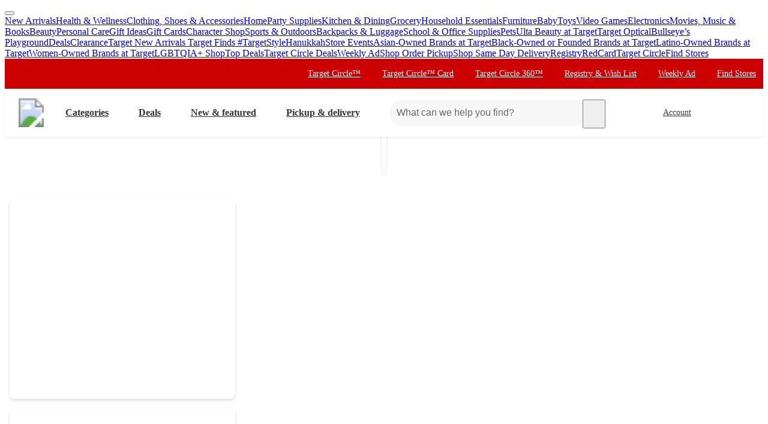

--- FILE ---
content_type: text/html; charset=utf-8
request_url: https://www.target.com/gift-registry/gift-giver?registryId=ec299580-2236-11ed-92cb-e77832d561f5&type=BABY&clkid=&cpng=PTID1&TCID=AFL-&afsrc=1&lnm=81938&afid=The%20Knot%20Worldwide%20Inc.&ref=tgt_adv_xasd0002
body_size: 9832
content:
<!DOCTYPE html><html lang="en-US"><head><meta charSet="utf-8" data-next-head=""/><meta charSet="utf-8"/><meta content="width=device-width, initial-scale=1, minimum-scale=1, maximum-scale=2, interactive-widget=overlays-content" name="viewport" data-next-head=""/><title data-next-head="">Gift Giver Page</title><link href="https://www.target.com/gift-registry/gift-giver" rel="canonical" data-next-head=""/><meta content="Find the perfect gift on ." name="description" data-next-head=""/><meta content="IE=edge" http-equiv="x-ua-compatible"/><link crossorigin="anonymous" href="https://assets.targetimg1.com" rel="preconnect"/><link href="https://assets.targetimg1.com" rel="preconnect"/><link href="https://target.scene7.com" rel="preconnect"/><link href="https://assets.targetimg1.com/static/images/favicon.ico" id="favicon" rel="icon" type="image/png"/><link href="https://assets.targetimg1.com/static/images/apple-touch-icon-precomposed.png" rel="apple-touch-icon"/><link href="https://assets.targetimg1.com/static/images/apple-touch-icon-precomposed.png" rel="icon" sizes="192x192" type="image/png"/><link href="https://assets.targetimg1.com/static/images/favicon-96x96.png" rel="icon" sizes="96x96" type="image/png"/><link href="https://assets.targetimg1.com/static/images/favicon-32x32.png" rel="icon" sizes="32x32" type="image/png"/><link href="https://assets.targetimg1.com/static/images/favicon-16x16.png" rel="icon" sizes="16x16" type="image/png"/><meta content="#cc0000" name="theme-color"/><meta content="#cc0000" name="msapplication-TileColor"/><meta content="https://assets.targetimg1.com/static/images/android-chrome-192x192.png" name="msapplication-TileImage"/><meta content="telephone=no" name="format-detection"/><meta content="e2b2cc7e77fffb4a3a66101bda8d8d3d54f6a5b3" name="config-sha"/><link rel="preload" href="https://assets.targetimg1.com/webui/registry/_next/static/css/ed6884ce250eab40.css" as="style"/><link rel="preload" href="https://assets.targetimg1.com/webui/registry/_next/static/css/dbae1727486ba242.css" as="style"/><link rel="preload" href="https://assets.targetimg1.com/webui/registry/_next/static/css/61aea1ac242cc2c7.css" as="style"/><script>window.__FLAGS__ = JSON.parse("{\"GLOBAL_ACCOUNT_CREATE_EVENT_TRACKING_ENABLED\":true,\"GLOBAL_ADD_TO_CART_ADD_EVENT_TRACKING_ENABLED\":true,\"GLOBAL_ADD_TO_CART_NOTIFY_ME_ENABLED\":true,\"GLOBAL_AUTH_ID_TOKEN_COOKIE_CACHE_ENABLED\":true,\"GLOBAL_AXIOM_RETURN_PATH_ENABLED\":true,\"GLOBAL_BACKUP_ITEMS_IN_BULK_ADD_TO_CART_ENABLED\":true,\"GLOBAL_BLUE_TRIANGLE_ENABLED\":true,\"GLOBAL_BUY_NOW_FROM_PDP_ENABLED\":true,\"GLOBAL_CAPTCHA_ENABLED\":true,\"GLOBAL_CAROUSEL_IMPRESSION_TRACKING_ENABLED\":true,\"GLOBAL_CART_ERROR_EVENT_TRACKING_ENABLED\":true,\"GLOBAL_CHECKOUT_START_EVENT_TRACKING_ENABLED\":true,\"GLOBAL_CIRCLE_OFFERS_CTA_LANGUAGE_CHANGE_ENABLED\":true,\"GLOBAL_CIRCLE_OFFERS_DPLP_LINKING_ENABLED\":true,\"GLOBAL_CLICK_CAPTURE_ENABLED\":true,\"GLOBAL_CLICK_EVENT_TRACKING_ENABLED\":true,\"GLOBAL_CREATE_REGISTRY_EVENT_TRACKING_ENABLED\":true,\"GLOBAL_CRITEO_AD_CLICK_TRACKING_ENABLED\":true,\"GLOBAL_CRITEO_AD_IMPRESSION_TRACKING_ENABLED\":true,\"GLOBAL_CRITEO_AD_SERVED_DISPLAY_IMPRESSION_TRACKING_ENABLED\":true,\"GLOBAL_CX_FULLSTORY_ENABLED\":true,\"GLOBAL_DIGITAL_ACTIVATION_ENABLED\":true,\"GLOBAL_EMBEDDED_CHAT_ENABLED\":true,\"GLOBAL_ENHANCED_REQUEST_METRICS_ENABLED\":true,\"GLOBAL_FETCH_MEDALLIA_FROM_CONFIG\":true,\"GLOBAL_GOOGLE_AD_CLICK_TRACKING_ENABLED\":true,\"GLOBAL_GOOGLE_AD_SERVED_DISPLAY_IMPRESSION_TRACKING_ENABLED\":true,\"GLOBAL_GUEST_ANONYMOUS_ESTIMATE_ENABLED\":true,\"GLOBAL_GUEST_TRUST_LOCATION_COOKIES\":true,\"GLOBAL_HOLIDAY_HEADER_FOOTER_ENABLED\":true,\"GLOBAL_INTERFACE_MESSAGE_EVENT_TRACKING_ENABLED\":true,\"GLOBAL_INTERNET_EGRESS_PROXY_ENABLED\":true,\"GLOBAL_LOGIN_WITH_OTP_PHASE_II_ENABLED\":true,\"GLOBAL_MAGIC_WAND_ENABLED\":true,\"GLOBAL_MAGIC_WAND_IN_ADD_TO_CART_ENABLED\":true,\"GLOBAL_MEDALLIA_SCRIPT_ENABLED\":true,\"GLOBAL_MEMBERSHIP_REGISTRATION_EVENT_TRACKING_ENABLED\":true,\"GLOBAL_MONITORING_INCLUDE_GAM_ENABLED\":true,\"GLOBAL_NAV_CONTENT_SSR_ENABLED\":true,\"GLOBAL_NEWNESS_RIBBON_ENABLED\":true,\"GLOBAL_OFFER_GRID_SCROLL_RESTORE_ENABLED\":true,\"GLOBAL_ORDER_CANCELLATION_EVENT_TRACKING_ENABLED\":true,\"GLOBAL_PAGE_VIEW_EVENT_TRACKING_ENABLED\":true,\"GLOBAL_PERF_METRICS_TO_FIREFLY_ENABLED\":true,\"GLOBAL_PHONE_NUMBER_EDIT_ENABLED\":true,\"GLOBAL_PLP_ADD_TO_CART_PREORDER_OPU_ENABLED\":true,\"GLOBAL_PRICE_STRIKETHROUGH_ENABLED\":true,\"GLOBAL_PRIVACY_BANNER_ENABLED\":true,\"GLOBAL_PRIVACY_LINK_ENABLED\":true,\"GLOBAL_PRODUCT_DETAIL_VIEW_EVENT_TRACKING_ENABLED\":true,\"GLOBAL_PURCHASE_EVENT_TRACKING_ENABLED\":true,\"GLOBAL_QUANTUM_ASYNC_ENABLED\":true,\"GLOBAL_QUANTUM_READY_ENABLED\":true,\"GLOBAL_RATE_AND_TIP_REDESIGN_ENABLED\":true,\"GLOBAL_REDJACKET_ENABLED\":true,\"GLOBAL_REDSKY_SERVER_SIDE_GLB_ENABLED\":true,\"GLOBAL_REMOVE_MEMBER_ID_COOKIE_ENABLED\":true,\"GLOBAL_RESULTS_GRID_EVENT_TRACKING_ENABLED\":true,\"GLOBAL_ROUNDED_BORDERS_ENABLED\":true,\"GLOBAL_SAPPHIRE_EXPERIMENT_EXPOSED_EVENT_TRACKING_ENABLED\":true,\"GLOBAL_SAPPHIRE_FLAG_DATA_SOURCE_METRICS_ENABLED\":true,\"GLOBAL_SAVE_OFFER_EVENT_TRACKING_ENABLED\":true,\"GLOBAL_SDD_LINE_ITEM_SUBS_ENABLED\":true,\"GLOBAL_SHIPPING_FULFILLMENT_IN_BULK_ADD_TO_CART_ENABLED\":true,\"GLOBAL_SHIP_TO_HOME_NEXT_DAY_DELIVERY_BUY_NOW_ENABLED\":true,\"GLOBAL_SHIP_TO_HOME_PREORDER_MESSAGING_ENABLED\":true,\"GLOBAL_SIGN_IN_OR_SIGN_UP_ENABLED\":true,\"GLOBAL_SLINGSHOT_CLICK_TRACKING_ENABLED\":true,\"GLOBAL_SLINGSHOT_IMPRESSION_TRACKING_ENABLED\":true,\"GLOBAL_SNAP_PRODUCT_CARD_MESSAGE_ENABLED\":true,\"GLOBAL_SPECULATION_RULES_ENABLED\":true,\"GLOBAL_STORE_MODE_ENABLED\":true,\"GLOBAL_SUCCESS_MODAL_CHANGE_PICKUP_STORE_ENABLED\":true,\"GLOBAL_TARGET_CIRCLE_GAME_THEME_TEAL_ENABLED\":true,\"GLOBAL_TOP_DEALS_NODE_MIGRATION_ENABLED\":true,\"GLOBAL_TRAFFIC_SOURCE_EVENT_DEDUPING_KILL_SWITCH\":true,\"GLOBAL_TRAFFIC_SOURCE_EVENT_TRACKING_ENABLED\":true,\"GLOBAL_TRBUY_NON_CRITICAL_SHIPT_MEMBERSHIP_REQUEST_ENABLED\":true,\"GLOBAL_TRBUY_PREFERRED_SHOPPER_ENABLED\":true,\"GLOBAL_TRIDENT_BASE_MEMBERSHIP_ENABLED\":true,\"GLOBAL_USER_LOCATION_MANUAL_OVERRIDE_ENABLED\":true,\"GLOBAL_VISITOR_ID_FOR_CDUI_SERVER_VARIABLES_ENABLED\":true,\"GLOBAL_XBOX_ALL_ACCESS_ENABLED\":true,\"ADD_COREGISTRANT_ENABLED\":true,\"ADS_PERF_INSTRUMENTATION_ENABLED\":true,\"ADS_PERF_SOFT_ROUTE_INSTRUMENTATION_ENABLED\":true,\"ENABLE_COLLEGE_WISHLIST\":true,\"ENABLE_TEACHER_WISHLIST\":true,\"GIFT_FINDER_ANONYMOUS_FLOW_ENABLED\":true,\"GLOBAL_DOUBLE_VERIFY_UNITY_INTEGRATION_ENABLED\":true,\"GLOBAL_SAPPHIRE_PAGE_LEVEL_QUALIFICATION_ENABLED\":true,\"NEW_BABY_REGISTRY_DASHBOARD_ENABLED\":true,\"PLP_AND_PDP_CRUSH_BUTTON_ENABLED\":true,\"PRZ_ITEM_CAROUSEL_ADD_TO_CART_ENABLED\":true,\"REGISTRY_CIRCLE_COUPON_ENABLED\":true,\"REGISTRY_COUPON_ENABLED\":true,\"REGISTRY_DISABLE_HONEYFUND_PART_1\":true,\"REGISTRY_DISABLE_ONLINE_WELCOME_KIT_AVAILABILITY\":true,\"REGISTRY_WEDDING_JUMPSTART_ENABLED\":true,\"REPLACEMENT_ITEM_ENABLED\":true}");</script><script>window.__DYNAMIC_CONFIG__ = JSON.parse("{\"ADOBE_TAG_MANAGER\":{\"scriptURL\":\"https://assets.adobedtm.com/92025c83a551/2653a632bdc7/launch-270dfdaa71b7.min.js\"},\"BLUE_TRIANGLE\":{\"scriptURL\":\"https://assets.targetimg1.com/webui/scripts/blue-triangle/btt.20251212-01.js\"},\"MEDALLIA\":{\"scriptURL\":\"https://assets.targetimg1.com/webui/scripts/medallia/embed.prod.20251007-01.js\",\"formId\":\"12623\",\"accountFormId\":\"15762\",\"innovationFormId\":\"15763\",\"innovationFormLiteId\":\"15764\",\"postPurchaseFormId\":\"15766\",\"rcamFormId\":\"15765\",\"redLoyaltyFormId\":\"15735\",\"conciergeFormId\":\"15761\",\"helpFormId\":\"21628\",\"incorrectProductInfoFormId\":\"22013\"},\"PLQ\":{\"timeout\":750}}");</script><script>window.__TARGET_AUTH__ = { isSuccess: false, isError: false, isFetching: false };</script><script id="humanEvent" data-nscript="beforeInteractive">(function j(a){class b{emit(a){this.events.push(a),this.subscribers.forEach(b=>b(a))}unsubscribe(a){this.subscribers=this.subscribers.filter(b=>b!==a)}subscribe(a){return this.events.forEach(b=>a(b)),this.subscribers.push(a),()=>{this.subscribers=this.subscribers.filter(b=>b!==a)}}constructor(){this.events=[],this.subscribers=[]}}window._h_s_observable=new b,window[`${a}_asyncInit`]=function(a){a.Events.on("score",function(a){window._h_s_observable?.emit({score:a})})}})('PXGWPp4wUS');</script><script id="humanParameters" data-nscript="beforeInteractive">(function m(a,b,c){window._pxAppId=a,window._pxParam1=b("visitorId")??"",c("TCID")&&(window._pxParam2=c("TCID")??"")})('PXGWPp4wUS', function k(a){let b=a+"=";for(let a of document.cookie.split(";")){let c=a.trim();if(c.startsWith(b)){let a=c.slice(b.length);try{return decodeURIComponent(a)}catch{return a}}}return null}, function l(a){return new URLSearchParams(window.location.search).get(a)});</script><script id="blueTriangle" data-nscript="beforeInteractive">
        try {
          window.performance.setResourceTimingBufferSize(400);
        } catch {}
        try {
          var _bttErrorListener =
            _bttErrorListener ||
            (function (b, c) {
              let d = [];
              let e = [];
              b.addEventListener &&
                b.addEventListener('error', function (a) {
                  'undefined' == typeof _bttErr
                    ? d.push(a)
                    : _bttErr.capture(a.message, a.filename, a.lineno, a.colno, a.error);
                });
              c.addEventListener &&
                c.addEventListener('securitypolicyviolation', function (a) {
                  'undefined' == typeof _bttErr
                    ? e.push([a.blockedURI, a.lineNumber, Date.now(), a.sourceFile, a.disposition])
                    : _bttErr.captSec(a.blockedURI, a.lineNumber, Date.now(), a.sourceFile, a.disposition);
                });
              return {
                get(a) {
                  return 'a' == a ? d : e;
                },
              };
            })(window, document);
        } catch {
          _bttErrorListener = void 0;
        }
        </script><link rel="stylesheet" href="https://assets.targetimg1.com/webui/registry/_next/static/css/ed6884ce250eab40.css" data-n-g=""/><link rel="stylesheet" href="https://assets.targetimg1.com/webui/registry/_next/static/css/dbae1727486ba242.css" data-n-p=""/><link rel="stylesheet" href="https://assets.targetimg1.com/webui/registry/_next/static/css/61aea1ac242cc2c7.css" data-n-p=""/><noscript data-n-css=""></noscript><style data-styled="" data-styled-version="6.1.19">.cJwZUW{margin:16px 20px;outline:0;color:#333;-webkit-text-decoration:underline;text-decoration:underline;font-size:14px;}/*!sc*/
.cJwZUW:active,.cJwZUW:focus{margin:16px 20px!important;outline:0;color:#333;-webkit-text-decoration:underline;text-decoration:underline;}/*!sc*/
data-styled.g1[id="sc-f4ed91b1-0"]{content:"cJwZUW,"}/*!sc*/
.bMiUzB{background-color:#c00;position:relative;z-index:1049;}/*!sc*/
data-styled.g9[id="sc-6e831249-0"]{content:"bMiUzB,"}/*!sc*/
.faCYck{background-color:#fff;view-transition-name:primary-header;position:-webkit-sticky;position:-webkit-sticky;position:sticky;top:0;left:0;right:0;width:100%;z-index:1049;box-shadow:0px -1px 2px rgba(0,0,0,0.04),0px 1px 2px rgba(0,0,0,0.04),0px 3px 4px rgba(0,0,0,0.04);}/*!sc*/
@media (max-width:767px){.faCYck{height:125px;}}/*!sc*/
data-styled.g10[id="sc-6e831249-1"]{content:"faCYck,"}/*!sc*/
.jTQkDi{min-width:92px;}/*!sc*/
data-styled.g20[id="sc-82bb89af-9"]{content:"jTQkDi,"}/*!sc*/
.jRCAWs{color:#333;--duration:150ms;--ease:cubic-bezier(0.32,0.95,1,1);--transition-background:background-color var(--duration) var(--ease);width:44px;height:44px;display:-webkit-box;display:-webkit-flex;display:-ms-flexbox;display:flex;-webkit-align-items:center;-webkit-box-align:center;-ms-flex-align:center;align-items:center;-webkit-box-pack:center;-ms-flex-pack:center;-webkit-justify-content:center;justify-content:center;position:relative;-webkit-transition:var(--transition-background);transition:var(--transition-background);border-radius:var(--border-radius-transition-to-rounded-x2);}/*!sc*/
.jRCAWs:hover{background:#f7f7f7;border-radius:var(--border-radius-transition-to-rounded-x2);}/*!sc*/
.jRCAWs:visited{color:#333;}/*!sc*/
@media (min-width:768px){.jRCAWs{width:inherit;padding:3px;border:1px dashed transparent;}.jRCAWs:focus{background:#fff;border:1px dashed #333;border-radius:var(--border-radius-transition-to-rounded-x2);outline:none;}.jRCAWs:hover .expander,.jRCAWs:focus .expander{right:8px;opacity:1;-webkit-transform:translateY(0);-moz-transform:translateY(0);-ms-transform:translateY(0);transform:translateY(0);}.jRCAWs:active::after{content:'';position:absolute;top:0;left:0;width:100%;height:100%;background-color:#000;border-radius:var(--border-radius-transition-to-rounded-x2);opacity:0.04;}}/*!sc*/
@media (prefers-reduced-motion:reduce){.jRCAWs .expander{-webkit-transition:none;transition:none;transition-delay:0;}}/*!sc*/
data-styled.g24[id="sc-feba81a0-1"]{content:"jRCAWs,"}/*!sc*/
.frPkTc{opacity:0;-webkit-transition:-webkit-transform var(--duration) var(--ease),opacity var(--duration) var(--ease);transition:transform var(--duration) var(--ease),opacity var(--duration) var(--ease);-webkit-transform:rotate(0deg) translateY(-3px);-moz-transform:rotate(0deg) translateY(-3px);-ms-transform:rotate(0deg) translateY(-3px);transform:rotate(0deg) translateY(-3px);top:16px;position:absolute;right:8px;width:12px;height:12px;}/*!sc*/
data-styled.g25[id="sc-feba81a0-2"]{content:"frPkTc,"}/*!sc*/
.gKiZvT.gKiZvT{-webkit-flex:0 0 auto;-ms-flex:0 0 auto;flex:0 0 auto;font-size:16px;font-weight:bold;}/*!sc*/
@media (min-width:1241px){.gKiZvT.gKiZvT{margin-left:8px!important;padding:0 24px 0 16px;height:44px;}}/*!sc*/
data-styled.g26[id="sc-feba81a0-3"]{content:"gKiZvT,"}/*!sc*/
@media (max-width:1240px){.eJBwzr{display:none;}}/*!sc*/
data-styled.g27[id="sc-feba81a0-4"]{content:"eJBwzr,"}/*!sc*/
.ckRIrp{margin-left:auto;margin-right:8px;height:44px;}/*!sc*/
@media (min-width:768px){.ckRIrp{display:none;}}/*!sc*/
data-styled.g30[id="sc-f6835537-0"]{content:"ckRIrp,"}/*!sc*/
.fIjyUY{margin-left:auto;margin-right:8px;height:44px;width:44px;display:none;}/*!sc*/
@media (min-width:768px){.fIjyUY{padding:0 24px 0 0;width:auto;min-width:125px;margin-right:16px;display:inherit;}.fIjyUY:hover .expander,.fIjyUY:focus .expander{opacity:1;-webkit-transform:translateY(0);-moz-transform:translateY(0);-ms-transform:translateY(0);transform:translateY(0);}.fIjyUY .expander{opacity:0;-webkit-transition:-webkit-transform var(--duration) var(--ease),opacity var(--duration) var(--ease);transition:transform var(--duration) var(--ease),opacity var(--duration) var(--ease);-webkit-transform:rotate(0deg) translateY(-3px);-moz-transform:rotate(0deg) translateY(-3px);-ms-transform:rotate(0deg) translateY(-3px);transform:rotate(0deg) translateY(-3px);top:16px;right:8px;position:absolute;width:12px;height:12px;}@media (prefers-reduced-motion:reduce){.fIjyUY .expander{-webkit-transition:none;transition:none;transition-delay:0;}}}/*!sc*/
data-styled.g31[id="sc-f6835537-1"]{content:"fIjyUY,"}/*!sc*/
.jLgnrZ{width:44px;height:44px;padding:10px;display:-webkit-box;display:-webkit-flex;display:-ms-flexbox;display:flex;-webkit-box-pack:center;-ms-flex-pack:center;-webkit-justify-content:center;justify-content:center;-webkit-align-items:center;-webkit-box-align:center;-ms-flex-align:center;align-items:center;position:relative;}/*!sc*/
@media (min-width:768px){.jLgnrZ{display:-webkit-box;display:-webkit-flex;display:-ms-flexbox;display:flex;-webkit-align-items:center;-webkit-box-align:center;-ms-flex-align:center;align-items:center;color:#333;}.jLgnrZ img{width:24px;height:24px;margin-left:0;}}/*!sc*/
data-styled.g32[id="sc-f6835537-2"]{content:"jLgnrZ,"}/*!sc*/
.eBOWlK{font-size:14px;max-width:164px;text-overflow:ellipsis;overflow:hidden;display:-webkit-box;-webkit-line-clamp:2;box-orient:vertical;-webkit-box-orient:vertical;}/*!sc*/
data-styled.g33[id="sc-f6835537-3"]{content:"eBOWlK,"}/*!sc*/
.cVGdSS{-webkit-flex:0 0 44px;-ms-flex:0 0 44px;flex:0 0 44px;height:44px;}/*!sc*/
.mobile-header-test .cVGdSS{background-color:transparent;-webkit-tap-highlight-color:transparent;}/*!sc*/
.mobile-header-test .cVGdSS:hover,.mobile-header-test .cVGdSS:active,.mobile-header-test .cVGdSS:focus,.mobile-header-test .cVGdSS:focus-visible{background-color:transparent;}/*!sc*/
data-styled.g37[id="sc-3d85a90e-0"]{content:"cVGdSS,"}/*!sc*/
.CVFIn{width:24px;height:24px;}/*!sc*/
data-styled.g38[id="sc-3d85a90e-1"]{content:"CVFIn,"}/*!sc*/
.giTKdO{-webkit-flex:0 0 auto;-ms-flex:0 0 auto;flex:0 0 auto;display:-webkit-inline-box;display:-webkit-inline-flex;display:-ms-inline-flexbox;display:inline-flex;-webkit-align-items:center;-webkit-box-align:center;-ms-flex-align:center;align-items:center;-webkit-order:1;-ms-flex-order:1;order:1;position:absolute;top:50%;left:50%;-webkit-transform:translate(-50%,-50%);-moz-transform:translate(-50%,-50%);-ms-transform:translate(-50%,-50%);transform:translate(-50%,-50%);border-radius:50%;}/*!sc*/
.giTKdO:focus{outline-offset:2px;}/*!sc*/
@media (min-width:768px){.giTKdO{display:none;}}/*!sc*/
data-styled.g41[id="sc-bb5c7ee8-0"]{content:"giTKdO,"}/*!sc*/
.eHKHcr{display:none;border-radius:50%;}/*!sc*/
.eHKHcr:focus{outline-offset:2px;}/*!sc*/
@media (min-width:768px){.eHKHcr{-webkit-flex:0 0 auto;-ms-flex:0 0 auto;flex:0 0 auto;display:-webkit-inline-box;display:-webkit-inline-flex;display:-ms-inline-flexbox;display:inline-flex;-webkit-align-items:center;-webkit-box-align:center;-ms-flex-align:center;align-items:center;}@media (min-width: 768px) and (max-width: 1240px){.eHKHcr{margin-right:24px;}}@media (min-width: 1241px){.eHKHcr{margin-right:8px;}}}/*!sc*/
data-styled.g42[id="sc-5fb7fc2-0"]{content:"eHKHcr,"}/*!sc*/
.bwSnFa{width:100%;overflow-x:hidden!important;background-color:#f7f7f7;padding-top:32px;}/*!sc*/
.bwSnFa:focus{outline-offset:-3px;}/*!sc*/
@media (min-width:992px){.bwSnFa{padding-top:44px;}}/*!sc*/
data-styled.g43[id="sc-77bb78dd-0"]{content:"bwSnFa,"}/*!sc*/
.ecGKwc{position:fixed;bottom:0;padding-bottom:20px;padding-left:20px;z-index:3;}/*!sc*/
data-styled.g45[id="sc-6e8a2ab4-0"]{content:"ecGKwc,"}/*!sc*/
body.ReactModal__Body--open{inset:0;overflow:hidden;position:static;}/*!sc*/
.ReactModal__Content{overflow-y:auto;}/*!sc*/
#__printSection{display:none;}/*!sc*/
@media print{.printDisplayNone{display:none;}.ModalDrawer{display:none;}#__printSection{display:block;}}/*!sc*/
.NavigationBarModalDropdown .ReactModal__Overlay{z-index:1046!important;}/*!sc*/
.NavigationBarModalDropdown .ReactModal__Overlay--after-open{z-index:1050;-webkit-transition:z-index 2s,opacity 300ms;transition:z-index 2s,opacity 300ms;transition-delay:2s,0s;}/*!sc*/
.NavigationBarModalDropdown .ReactModal__Overlay--before-close{z-index:1046;-webkit-transition:opacity 200ms;transition:opacity 200ms;transition-delay:0s;}/*!sc*/
.NavigationBarModalDropdown .ReactModal__Content{opacity:0;-webkit-transform:translate3d(0,-100%,0)!important;-moz-transform:translate3d(0,-100%,0)!important;-ms-transform:translate3d(0,-100%,0)!important;transform:translate3d(0,-100%,0)!important;-webkit-transition:opacity 300ms,-webkit-transform 300ms;transition:opacity 300ms,transform 300ms;}/*!sc*/
.NavigationBarModalDropdown .ReactModal__Content--after-open{opacity:1;-webkit-transform:translate3d(0,0,0)!important;-moz-transform:translate3d(0,0,0)!important;-ms-transform:translate3d(0,0,0)!important;transform:translate3d(0,0,0)!important;top:0;}/*!sc*/
.NavigationBarModalDropdown .ReactModal__Content--before-close{opacity:0;-webkit-transform:translate3d(0,-100%,0)!important;-moz-transform:translate3d(0,-100%,0)!important;-ms-transform:translate3d(0,-100%,0)!important;transform:translate3d(0,-100%,0)!important;}/*!sc*/
data-styled.g46[id="sc-global-fuvfoJ1"]{content:"sc-global-fuvfoJ1,"}/*!sc*/
.hPTTdf{background-color:#fff;border-radius:8px;box-shadow:0px -1px 6px rgba(0,0,0,0.02),0px 1px 3px rgba(0,0,0,0.04),0px 3px 5px rgba(0,0,0,0.06),0 4px 6px rgba(0,0,0,0.04);display:-webkit-box;display:-webkit-flex;display:-ms-flexbox;display:flex;-webkit-flex-direction:column;-ms-flex-direction:column;flex-direction:column;max-width:344px;min-width:288px;min-height:300px;padding:16px;position:relative;width:100%;margin:0 16px 16px;}/*!sc*/
@media (min-width:668px){.hPTTdf{margin:0 8px 16px;}}/*!sc*/
data-styled.g323[id="sc-1c4c39cc-0"]{content:"hPTTdf,"}/*!sc*/
.bOqtHw{display:-webkit-box;display:-webkit-flex;display:-ms-flexbox;display:flex;margin-bottom:16px;margin-top:24px;}/*!sc*/
data-styled.g330[id="sc-c90c8d48-0"]{content:"bOqtHw,"}/*!sc*/
.gPEzim{-webkit-flex-shrink:0;-ms-flex-negative:0;flex-shrink:0;}/*!sc*/
data-styled.g331[id="sc-c90c8d48-1"]{content:"gPEzim,"}/*!sc*/
.frlgUm{margin-left:16px;width:100%;}/*!sc*/
data-styled.g332[id="sc-c90c8d48-2"]{content:"frlgUm,"}/*!sc*/
.jpeKjH{display:-webkit-box;display:-webkit-flex;display:-ms-flexbox;display:flex;-webkit-box-pack:center;-ms-flex-pack:center;-webkit-justify-content:center;justify-content:center;position:relative;margin-bottom:75px;}/*!sc*/
data-styled.g371[id="sc-73772843-1"]{content:"jpeKjH,"}/*!sc*/
.eTkdFW{border-radius:50%;border:4px solid white;box-shadow:0px -1px 6px rgba(0,0,0,0.02),0px 1px 3px rgba(0,0,0,0.04),0px 3px 5px rgba(0,0,0,0.06),0 4px 6px rgba(0,0,0,0.04);margin:-65px auto;}/*!sc*/
data-styled.g372[id="sc-73772843-2"]{content:"eTkdFW,"}/*!sc*/
.iHQwmt{display:-webkit-box;display:-webkit-flex;display:-ms-flexbox;display:flex;-webkit-flex-direction:column;-ms-flex-direction:column;flex-direction:column;-webkit-align-items:center;-webkit-box-align:center;-ms-flex-align:center;align-items:center;gap:20px;margin-bottom:30px;}/*!sc*/
data-styled.g373[id="sc-73772843-3"]{content:"iHQwmt,"}/*!sc*/
</style></head><body spellCheck="false"><div id="__next"><button aria-hidden="true" id="staticShellLink" tabindex="-1" class="styles_ndsLink__GUaai styles_onLight__QKcK7 h-display-flex" type="button"></button><div data-test="skipLinks" id="skipLinks"><a class="sc-f4ed91b1-0 cJwZUW h-sr-only h-sr-only-focusable" data-command="content" href="#content">skip to main content</a><a class="sc-f4ed91b1-0 cJwZUW h-sr-only h-sr-only-focusable" data-command="footer" href="#footerHeader">skip to footer</a></div><div><a data-test="category-links" href="/c/what-s-new/-/N-o9rnh?lnk=C_TargetNewArrivals_WEB-435909_0">New Arrivals</a><a data-test="category-links" href="/c/health-wellbeing/-/N-sw90d">Health &amp; Wellness</a><a data-test="category-links" href="/c/clothing-shoes-accessories/-/N-rdihz">Clothing, Shoes &amp; Accessories</a><a data-test="category-links" href="/c/home/-/N-5xtvd">Home</a><a data-test="category-links" href="/c/party-supplies/-/N-5xt3c">Party Supplies</a><a data-test="category-links" href="/c/kitchen-dining/-/N-hz89j">Kitchen &amp; Dining</a><a data-test="category-links" href="/c/grocery/-/N-5xt1a">Grocery</a><a data-test="category-links" href="/c/household-essentials/-/N-5xsz1">Household Essentials</a><a data-test="category-links" href="/c/furniture/-/N-5xtnr">Furniture</a><a data-test="category-links" href="/c/baby/-/N-5xtly">Baby</a><a data-test="category-links" href="/c/toys/-/N-5xtb0">Toys</a><a data-test="category-links" href="/c/video-games/-/N-5xtg5">Video Games</a><a data-test="category-links" href="/c/electronics/-/N-5xtg6">Electronics</a><a data-test="category-links" href="/c/movies-music-books/-/N-5xsxe">Movies, Music &amp; Books</a><a data-test="category-links" href="/c/beauty/-/N-55r1x">Beauty</a><a data-test="category-links" href="/c/personal-care/-/N-5xtzq">Personal Care</a><a data-test="category-links" href="/c/gift-ideas/-/N-96d2i">Gift Ideas</a><a data-test="category-links" href="/c/gift-cards/-/N-5xsxu">Gift Cards</a><a data-test="category-links" href="/c/character-shop/-/N-5oux8">Character Shop</a><a data-test="category-links" href="/c/sports-outdoors/-/N-5xt85">Sports &amp; Outdoors</a><a data-test="category-links" href="/c/luggage/-/N-5xtz1?lnk=C_Luggage_WEB-435909_20">Backpacks &amp; Luggage</a><a data-test="category-links" href="/c/school-office-supplies/-/N-5xsxr">School &amp; Office Supplies</a><a data-test="category-links" href="/c/pets/-/N-5xt44">Pets</a><a data-test="category-links" href="/c/ulta-beauty-at-target/-/N-ueo8r">Ulta Beauty at Target</a><a data-test="category-links" href="/c/target-optical/-/N-4y8o9">Target Optical</a><a data-test="category-links" href="/c/bullseye-s-playground/-/N-tr36l">Bullseye’s Playground</a><a data-test="category-links" href="/c/top-deals/-/N-4xw74">Deals</a><a data-test="category-links" href="/c/clearance/-/N-5q0ga">Clearance</a><a data-test="trending-links" href="/c/what-s-new/-/N-o9rnh?lnk=C_TargetNewArrivals_WEB-435646_0">Target New Arrivals </a><a data-test="trending-links" href="https://www.target.com/finds?lnk=FINDS_GDD">Target Finds </a><a data-test="trending-links" href="https://www.target.com/finds/targetstyle?lnk=TS_GDD">#TargetStyle</a><a data-test="trending-links" href="/c/hanukkah/-/N-5xt1l?lnk=C_Hanukkah_WEB-435646_3">Hanukkah</a><a data-test="trending-links" href="/c/store-events/-/N-9x2nj?lnk=C_StoreEvents_WEB-435646_4">Store Events</a><a data-test="trending-links" href="/c/asian-owned-brands-at-target/-/N-izjcd?lnk=C_AAPI-OwnedBrandsatTarget_WEB-435646_5">Asian-Owned Brands at Target</a><a data-test="trending-links" href="/c/black-owned-or-founded-brands-at-target/-/N-q8v16">Black-Owned or Founded Brands at Target</a><a data-test="trending-links" href="/c/mas-que/-/N-639c7">Latino-Owned Brands at Target</a><a data-test="trending-links" href="/c/women-owned-brands-at-target/-/N-duljx?lnk=C_Women-OwnedBrandsatTarget_WEB-435646_8">Women-Owned Brands at Target</a><a data-test="trending-links" href="/c/lgbtqia-shop/-/N-g0zw5?lnk=C_LGBTQIA+Shop_WEB-435646_9">LGBTQIA+ Shop</a><a data-test="nav-links" href="/c/top-deals/-/N-4xw74">Top Deals</a><a data-test="nav-links" href="/circle/deals">Target Circle Deals</a><a data-test="nav-links" href="https://www.target.com/weekly-ad">Weekly Ad</a><a data-test="nav-links" href="/c/order-pickup/-/N-ng0a0">Shop Order Pickup</a><a data-test="nav-links" href="/c/same-day-delivery/-/N-bswkz">Shop Same Day Delivery</a><a data-test="nav-links" href="/gift-registry">Registry</a><a data-test="nav-links" href="/redcard">RedCard</a><a data-test="nav-links" href="/circle">Target Circle</a><a data-test="nav-links" href="/store-locator/find-stores">Find Stores</a></div><div class="sc-6e831249-0 bMiUzB"><div class="l-container-fixed styles_utilityHeaderContainer__k6A7s"><div class="styles_flexColumnLeft__myhIR"><div class="sc-82bb89af-9 jTQkDi"></div></div><div class="styles_flexColumnRight___w0nC"><div class="styles_utilityNavWrapper__GmBck"><div class="styles_utilityHeaderLinksContainer__MGjPx"><a class="styles_utilityLink__Bh2js" data-ff-lnk-nav-click-text="Target Circle" data-test="@web/GlobalHeader/UtilityHeader/TargetCircle" id="utilityNav-circle" href="/circle">Target Circle™</a><a class="styles_utilityLink__Bh2js" data-ff-lnk-nav-click-text="Target Circle Card" data-test="@web/GlobalHeader/UtilityHeader/TargetCircleCard" id="utilityNav-circleCardLI" href="/circlecard">Target Circle™ Card</a><a class="styles_utilityLink__Bh2js" data-ff-lnk-nav-click-text="Target Circle 360" data-test="@web/GlobalHeader/UtilityHeader/TargetCircle360" id="utilityNav-circle360" href="/l/target-circle-360/-/N-2rguk">Target Circle 360™</a><a class="styles_utilityLink__Bh2js" data-ff-lnk-nav-click-text="Registry" data-test="@web/GlobalHeader/UtilityHeader/Registry" id="utilityNav-registries" href="/gift-registry">Registry &amp; Wish List</a><a class="styles_utilityLink__Bh2js" data-ff-lnk-nav-click-text="Weekly Ad" data-test="@web/GlobalHeader/UtilityHeader/WeeklyAd" id="utilityNav-weeklyAd" href="/weekly-ad">Weekly Ad</a><a class="styles_utilityLink__Bh2js" data-ff-lnk-nav-click-text="Find Stores" data-test="@web/GlobalHeader/UtilityHeader/FindStores" id="utilityNav-findStores" href="/store-locator/find-stores">Find Stores</a></div></div></div></div></div><div id="@web/component-header" class="sc-6e831249-1 faCYck"><div class="styles_primaryHeader__GEZwX"><div class="styles_styledRef__PWS89" data-test="@web/HeaderPrimaryNav" id="headerPrimary"><a aria-label="Target home" class="styles_ndsLink__GUaai styles_onLight__QKcK7 sc-5fb7fc2-0 eHKHcr" href="/"><svg viewBox="0 0 32 32" width="48px"><image height="100%" href="/icons/light/BullseyeRed.svg#BullseyeRed" width="100%" xlink:href="/icons/light/BullseyeRed.svg#BullseyeRed"></image></svg></a><div class="styles_burgerMenuContainer__r2C0j"><a aria-expanded="false" aria-label="Main menu" data-test="@web/Header/MainMenuMobileLink" class="styles_ndsLink__GUaai styles_onLight__QKcK7 sc-feba81a0-1 sc-feba81a0-3 jRCAWs gKiZvT" href="/c/shop-all-categories/-/N-5xsxf"><svg viewBox="0 0 24 24" color="" width="24"><use href="/icons/Menu.svg#Menu" xlink:href="/icons/Menu.svg#Menu"></use></svg></a></div><div class="sc-feba81a0-4 eJBwzr"><a aria-expanded="false" aria-label="Categories" data-test="@web/Header/MainMenuLink" class="styles_ndsLink__GUaai styles_onLight__QKcK7 styles_neverDecorate__heNCW sc-feba81a0-1 sc-feba81a0-3 jRCAWs gKiZvT h-margin-l-wide" href="/c/shop-all-categories/-/N-5xsxf">Categories<svg viewBox="0 0 24 24" class="sc-feba81a0-2 frPkTc expander" width="12"><use href="/icons/ArrowDown.svg#ArrowDown" xlink:href="/icons/ArrowDown.svg#ArrowDown"></use></svg></a></div><a aria-label="Target home" class="styles_ndsLink__GUaai styles_onLight__QKcK7 sc-bb5c7ee8-0 giTKdO" href="/"><svg viewBox="0 0 32 32" width="40px"><image height="100%" href="/icons/light/BullseyeRed.svg#BullseyeRed" width="100%" xlink:href="/icons/light/BullseyeRed.svg#BullseyeRed"></image></svg></a><div class="sc-feba81a0-4 eJBwzr"><a aria-expanded="false" aria-label="Deals" data-test="@web/Header/MainMenuLink" class="styles_ndsLink__GUaai styles_onLight__QKcK7 styles_neverDecorate__heNCW sc-feba81a0-1 sc-feba81a0-3 jRCAWs gKiZvT" href="/c/weekly-deals/-/N-4xw74">Deals<svg viewBox="0 0 24 24" class="sc-feba81a0-2 frPkTc expander" width="12"><use href="/icons/ArrowDown.svg#ArrowDown" xlink:href="/icons/ArrowDown.svg#ArrowDown"></use></svg></a></div><div class="sc-feba81a0-4 eJBwzr"><a aria-expanded="false" aria-label="New &amp; featured" data-test="@web/Header/MainMenuLink" class="styles_ndsLink__GUaai styles_onLight__QKcK7 styles_neverDecorate__heNCW sc-feba81a0-1 sc-feba81a0-3 jRCAWs gKiZvT h-hidden-md-down" href="/c/target-new-arrivals/-/N-o9rnh">New &amp; featured<svg viewBox="0 0 24 24" class="sc-feba81a0-2 frPkTc expander" width="12"><use href="/icons/ArrowDown.svg#ArrowDown" xlink:href="/icons/ArrowDown.svg#ArrowDown"></use></svg></a></div><div class="sc-feba81a0-4 eJBwzr"><a aria-expanded="false" aria-label="pickup and delivery" data-test="@web/PICKUP_AND_DELIVERY_PRIMARY_HEADER_LINK" class="styles_ndsLink__GUaai styles_onLight__QKcK7 styles_neverDecorate__heNCW sc-feba81a0-1 sc-feba81a0-3 jRCAWs gKiZvT h-hidden-md-down" href="/c/order-pickup/-/N-ng0a0">Pickup &amp; delivery<svg viewBox="0 0 24 24" class="sc-feba81a0-2 frPkTc expander" width="12"><use href="/icons/ArrowDown.svg#ArrowDown" xlink:href="/icons/ArrowDown.svg#ArrowDown"></use></svg></a></div><div class="styles_searchWrapper__35ZXZ"><form class="styles_searchForm__MIBJO" action="/s" method="get"><input aria-label="What can we help you find? suggestions appear below" autoCapitalize="off" autoComplete="off" autoCorrect="off" class="styles_searchInput__W2xFo" data-test="@web/Search/SearchInput" id="search" placeholder="What can we help you find?" type="search" name="searchTerm" value=""/><div class="styles_inputWrapper__uXZ0D styles_ndsTextField__a4OdP"><input autoCapitalize="none" autoComplete="on" autoCorrect="off" id="" type="hidden" placeholder=" " name="prehydrateSearch" value="true"/><label class="styles_ndsLabel__l_gym styles_animated__PkmjO" for=""><span class="styles_ndsScreenReaderOnly__JErIH styles_notFocusable__MXmh8" aria-atomic="true" aria-live="assertive"></span></label></div><button aria-label="search" class="styles_searchButton__Mkp1S" data-test="@web/Search/SearchButton" tabindex="0" type="submit">search</button></form></div><a aria-expanded="false" aria-label="Account" data-test="@web/AccountLinkMobile" class="styles_ndsLink__GUaai styles_onLight__QKcK7 styles_neverDecorate__heNCW sc-feba81a0-1 sc-f6835537-0 jRCAWs ckRIrp" href="/account"><div class="sc-f6835537-2 jLgnrZ"><svg viewBox="0 0 24 24" color="#333" width="24"><use href="/icons/Account.svg#Account" xlink:href="/icons/Account.svg#Account"></use></svg></div></a><a aria-expanded="false" aria-label="Account, sign in" data-test="@web/AccountLink" id="account-sign-in" tabindex="0" class="styles_ndsLink__GUaai styles_onLight__QKcK7 styles_neverDecorate__heNCW sc-feba81a0-1 sc-f6835537-1 jRCAWs fIjyUY" href="/account"><div class="sc-f6835537-2 jLgnrZ"><svg viewBox="0 0 24 24" color="#333" width="24"><use href="/icons/Account.svg#Account" xlink:href="/icons/Account.svg#Account"></use></svg></div><span class="sc-f6835537-3 eBOWlK h-margin-r-x3">Account</span><svg viewBox="0 0 24 24" class="expander" width="12"><use href="/icons/ArrowDown.svg#ArrowDown" xlink:href="/icons/ArrowDown.svg#ArrowDown"></use></svg></a><a aria-label="cart 0 items" data-test="@web/CartLink" tabindex="0" class="styles_ndsLink__GUaai styles_onLight__QKcK7 sc-feba81a0-1 sc-3d85a90e-0 jRCAWs cVGdSS" href="/cart"><div data-test="@web/CartIcon" class="sc-3d85a90e-1 CVFIn"><svg viewBox="0 0 24 24" color="#333" width="24"><use href="/icons/Cart.svg#Cart" xlink:href="/icons/Cart.svg#Cart"></use></svg></div></a></div><div><div class="styles_mobileSearchContainer__aYh20"><div class="styles_mobileSearchWrapper__i3sf5"><button aria-label="What can we help you find?" style="width:100%;border-radius:var(--border-radius-transition-to-rounded-x2)" type="button"><form class="styles_searchForm__MIBJO styles_singleIcon__lf51J" action="/s" method="GET"><input class="styles_searchInput__W2xFo" data-test="@web/SearchInputMobile" id="searchMobile" placeholder="What can we help you find?" tabindex="-1" type="text" name="searchTerm" value=""/><div class="styles_inputWrapper__uXZ0D styles_ndsTextField__a4OdP"><input autoCapitalize="none" autoComplete="on" autoCorrect="off" id="" type="hidden" placeholder=" " name="prehydrateSearch" value="true"/><label class="styles_ndsLabel__l_gym styles_animated__PkmjO" for=""><span class="styles_ndsScreenReaderOnly__JErIH styles_notFocusable__MXmh8" aria-atomic="true" aria-live="assertive"></span></label></div></form></button></div></div></div></div></div><div><div class="h-text-center h-bg-grayLightest" data-test="@site-registry/components/GiftGiverPage/WRAPPER"><div class="styles_ndsPlaceholder__XOx9j styles_linearGradientAnimated__hhxtb" style="--nds-placeholder-height:145px"></div><div class="sc-73772843-1 jpeKjH"><div class="styles_ndsPlaceholder__XOx9j styles_linearGradientAnimated__hhxtb sc-73772843-2 eTkdFW" style="--nds-placeholder-height:135px;--nds-placeholder-width:135px"></div></div><div class="sc-73772843-3 iHQwmt"><div class="styles_ndsPlaceholder__XOx9j styles_linearGradientAnimated__hhxtb" style="--nds-placeholder-height:30px;--nds-placeholder-width:30%"></div><div class="styles_ndsPlaceholder__XOx9j styles_linearGradientAnimated__hhxtb" style="--nds-placeholder-height:30px;--nds-placeholder-width:30%"></div><div class="styles_ndsPlaceholder__XOx9j styles_linearGradientAnimated__hhxtb" style="--nds-placeholder-height:30px;--nds-placeholder-width:30%"></div><div class="styles_ndsPlaceholder__XOx9j styles_linearGradientAnimated__hhxtb" style="--nds-placeholder-height:30px;--nds-placeholder-width:30%"></div></div><div class="l-container-fixed h-display-flex h-flex-wrap h-flex-justify-center h-full-width"><div style="min-width:344px" class="sc-1c4c39cc-0 hPTTdf"><div class="styles_ndsPlaceholder__XOx9j styles_linearGradientAnimated__hhxtb" style="--nds-placeholder-height:17px;--nds-placeholder-width:45%"></div><div data-test="topLoadingContainerId" class="sc-c90c8d48-0 bOqtHw"><div class="styles_ndsPlaceholder__XOx9j styles_linearGradientAnimated__hhxtb sc-c90c8d48-1 gPEzim" style="--nds-placeholder-height:112px;--nds-placeholder-width:112px" data-test="placeholderId"></div><div class="sc-c90c8d48-2 frlgUm"><div class="styles_ndsPlaceholder__XOx9j styles_linearGradientAnimated__hhxtb h-margin-b-default" style="--nds-placeholder-height:20px;--nds-placeholder-width:60%" data-test="placeholderId"></div><div class="styles_ndsPlaceholder__XOx9j styles_linearGradientAnimated__hhxtb h-margin-b-default" style="--nds-placeholder-height:20px;--nds-placeholder-width:100%" data-test="placeholderId"></div><div class="styles_ndsPlaceholder__XOx9j styles_linearGradientAnimated__hhxtb" style="--nds-placeholder-height:20px;--nds-placeholder-width:100%" data-test="placeholderId"></div></div></div><div class="styles_ndsPlaceholder__XOx9j styles_linearGradientAnimated__hhxtb h-margin-b-default" style="--nds-placeholder-height:18px;--nds-placeholder-width:45%" data-test="placeholderId"></div><div class="styles_ndsPlaceholder__XOx9j styles_linearGradientAnimated__hhxtb h-margin-b-default" style="--nds-placeholder-height:32px;--nds-placeholder-width:100%" data-test="placeholderId"></div><div class="styles_ndsPlaceholder__XOx9j styles_linearGradientAnimated__hhxtb h-margin-b-tiny h-margin-h-auto" style="--nds-placeholder-height:18px;--nds-placeholder-width:33%" data-test="placeholderId"></div></div><div style="min-width:344px" class="sc-1c4c39cc-0 hPTTdf"><div class="styles_ndsPlaceholder__XOx9j styles_linearGradientAnimated__hhxtb" style="--nds-placeholder-height:17px;--nds-placeholder-width:45%"></div><div data-test="topLoadingContainerId" class="sc-c90c8d48-0 bOqtHw"><div class="styles_ndsPlaceholder__XOx9j styles_linearGradientAnimated__hhxtb sc-c90c8d48-1 gPEzim" style="--nds-placeholder-height:112px;--nds-placeholder-width:112px" data-test="placeholderId"></div><div class="sc-c90c8d48-2 frlgUm"><div class="styles_ndsPlaceholder__XOx9j styles_linearGradientAnimated__hhxtb h-margin-b-default" style="--nds-placeholder-height:20px;--nds-placeholder-width:60%" data-test="placeholderId"></div><div class="styles_ndsPlaceholder__XOx9j styles_linearGradientAnimated__hhxtb h-margin-b-default" style="--nds-placeholder-height:20px;--nds-placeholder-width:100%" data-test="placeholderId"></div><div class="styles_ndsPlaceholder__XOx9j styles_linearGradientAnimated__hhxtb" style="--nds-placeholder-height:20px;--nds-placeholder-width:100%" data-test="placeholderId"></div></div></div><div class="styles_ndsPlaceholder__XOx9j styles_linearGradientAnimated__hhxtb h-margin-b-default" style="--nds-placeholder-height:18px;--nds-placeholder-width:45%" data-test="placeholderId"></div><div class="styles_ndsPlaceholder__XOx9j styles_linearGradientAnimated__hhxtb h-margin-b-default" style="--nds-placeholder-height:32px;--nds-placeholder-width:100%" data-test="placeholderId"></div><div class="styles_ndsPlaceholder__XOx9j styles_linearGradientAnimated__hhxtb h-margin-b-tiny h-margin-h-auto" style="--nds-placeholder-height:18px;--nds-placeholder-width:33%" data-test="placeholderId"></div></div><div style="min-width:344px" class="sc-1c4c39cc-0 hPTTdf"><div class="styles_ndsPlaceholder__XOx9j styles_linearGradientAnimated__hhxtb" style="--nds-placeholder-height:17px;--nds-placeholder-width:45%"></div><div data-test="topLoadingContainerId" class="sc-c90c8d48-0 bOqtHw"><div class="styles_ndsPlaceholder__XOx9j styles_linearGradientAnimated__hhxtb sc-c90c8d48-1 gPEzim" style="--nds-placeholder-height:112px;--nds-placeholder-width:112px" data-test="placeholderId"></div><div class="sc-c90c8d48-2 frlgUm"><div class="styles_ndsPlaceholder__XOx9j styles_linearGradientAnimated__hhxtb h-margin-b-default" style="--nds-placeholder-height:20px;--nds-placeholder-width:60%" data-test="placeholderId"></div><div class="styles_ndsPlaceholder__XOx9j styles_linearGradientAnimated__hhxtb h-margin-b-default" style="--nds-placeholder-height:20px;--nds-placeholder-width:100%" data-test="placeholderId"></div><div class="styles_ndsPlaceholder__XOx9j styles_linearGradientAnimated__hhxtb" style="--nds-placeholder-height:20px;--nds-placeholder-width:100%" data-test="placeholderId"></div></div></div><div class="styles_ndsPlaceholder__XOx9j styles_linearGradientAnimated__hhxtb h-margin-b-default" style="--nds-placeholder-height:18px;--nds-placeholder-width:45%" data-test="placeholderId"></div><div class="styles_ndsPlaceholder__XOx9j styles_linearGradientAnimated__hhxtb h-margin-b-default" style="--nds-placeholder-height:32px;--nds-placeholder-width:100%" data-test="placeholderId"></div><div class="styles_ndsPlaceholder__XOx9j styles_linearGradientAnimated__hhxtb h-margin-b-tiny h-margin-h-auto" style="--nds-placeholder-height:18px;--nds-placeholder-width:33%" data-test="placeholderId"></div></div><div style="min-width:344px" class="sc-1c4c39cc-0 hPTTdf"><div class="styles_ndsPlaceholder__XOx9j styles_linearGradientAnimated__hhxtb" style="--nds-placeholder-height:17px;--nds-placeholder-width:45%"></div><div data-test="topLoadingContainerId" class="sc-c90c8d48-0 bOqtHw"><div class="styles_ndsPlaceholder__XOx9j styles_linearGradientAnimated__hhxtb sc-c90c8d48-1 gPEzim" style="--nds-placeholder-height:112px;--nds-placeholder-width:112px" data-test="placeholderId"></div><div class="sc-c90c8d48-2 frlgUm"><div class="styles_ndsPlaceholder__XOx9j styles_linearGradientAnimated__hhxtb h-margin-b-default" style="--nds-placeholder-height:20px;--nds-placeholder-width:60%" data-test="placeholderId"></div><div class="styles_ndsPlaceholder__XOx9j styles_linearGradientAnimated__hhxtb h-margin-b-default" style="--nds-placeholder-height:20px;--nds-placeholder-width:100%" data-test="placeholderId"></div><div class="styles_ndsPlaceholder__XOx9j styles_linearGradientAnimated__hhxtb" style="--nds-placeholder-height:20px;--nds-placeholder-width:100%" data-test="placeholderId"></div></div></div><div class="styles_ndsPlaceholder__XOx9j styles_linearGradientAnimated__hhxtb h-margin-b-default" style="--nds-placeholder-height:18px;--nds-placeholder-width:45%" data-test="placeholderId"></div><div class="styles_ndsPlaceholder__XOx9j styles_linearGradientAnimated__hhxtb h-margin-b-default" style="--nds-placeholder-height:32px;--nds-placeholder-width:100%" data-test="placeholderId"></div><div class="styles_ndsPlaceholder__XOx9j styles_linearGradientAnimated__hhxtb h-margin-b-tiny h-margin-h-auto" style="--nds-placeholder-height:18px;--nds-placeholder-width:33%" data-test="placeholderId"></div></div><div style="min-width:344px" class="sc-1c4c39cc-0 hPTTdf"><div class="styles_ndsPlaceholder__XOx9j styles_linearGradientAnimated__hhxtb" style="--nds-placeholder-height:17px;--nds-placeholder-width:45%"></div><div data-test="topLoadingContainerId" class="sc-c90c8d48-0 bOqtHw"><div class="styles_ndsPlaceholder__XOx9j styles_linearGradientAnimated__hhxtb sc-c90c8d48-1 gPEzim" style="--nds-placeholder-height:112px;--nds-placeholder-width:112px" data-test="placeholderId"></div><div class="sc-c90c8d48-2 frlgUm"><div class="styles_ndsPlaceholder__XOx9j styles_linearGradientAnimated__hhxtb h-margin-b-default" style="--nds-placeholder-height:20px;--nds-placeholder-width:60%" data-test="placeholderId"></div><div class="styles_ndsPlaceholder__XOx9j styles_linearGradientAnimated__hhxtb h-margin-b-default" style="--nds-placeholder-height:20px;--nds-placeholder-width:100%" data-test="placeholderId"></div><div class="styles_ndsPlaceholder__XOx9j styles_linearGradientAnimated__hhxtb" style="--nds-placeholder-height:20px;--nds-placeholder-width:100%" data-test="placeholderId"></div></div></div><div class="styles_ndsPlaceholder__XOx9j styles_linearGradientAnimated__hhxtb h-margin-b-default" style="--nds-placeholder-height:18px;--nds-placeholder-width:45%" data-test="placeholderId"></div><div class="styles_ndsPlaceholder__XOx9j styles_linearGradientAnimated__hhxtb h-margin-b-default" style="--nds-placeholder-height:32px;--nds-placeholder-width:100%" data-test="placeholderId"></div><div class="styles_ndsPlaceholder__XOx9j styles_linearGradientAnimated__hhxtb h-margin-b-tiny h-margin-h-auto" style="--nds-placeholder-height:18px;--nds-placeholder-width:33%" data-test="placeholderId"></div></div><div style="min-width:344px" class="sc-1c4c39cc-0 hPTTdf"><div class="styles_ndsPlaceholder__XOx9j styles_linearGradientAnimated__hhxtb" style="--nds-placeholder-height:17px;--nds-placeholder-width:45%"></div><div data-test="topLoadingContainerId" class="sc-c90c8d48-0 bOqtHw"><div class="styles_ndsPlaceholder__XOx9j styles_linearGradientAnimated__hhxtb sc-c90c8d48-1 gPEzim" style="--nds-placeholder-height:112px;--nds-placeholder-width:112px" data-test="placeholderId"></div><div class="sc-c90c8d48-2 frlgUm"><div class="styles_ndsPlaceholder__XOx9j styles_linearGradientAnimated__hhxtb h-margin-b-default" style="--nds-placeholder-height:20px;--nds-placeholder-width:60%" data-test="placeholderId"></div><div class="styles_ndsPlaceholder__XOx9j styles_linearGradientAnimated__hhxtb h-margin-b-default" style="--nds-placeholder-height:20px;--nds-placeholder-width:100%" data-test="placeholderId"></div><div class="styles_ndsPlaceholder__XOx9j styles_linearGradientAnimated__hhxtb" style="--nds-placeholder-height:20px;--nds-placeholder-width:100%" data-test="placeholderId"></div></div></div><div class="styles_ndsPlaceholder__XOx9j styles_linearGradientAnimated__hhxtb h-margin-b-default" style="--nds-placeholder-height:18px;--nds-placeholder-width:45%" data-test="placeholderId"></div><div class="styles_ndsPlaceholder__XOx9j styles_linearGradientAnimated__hhxtb h-margin-b-default" style="--nds-placeholder-height:32px;--nds-placeholder-width:100%" data-test="placeholderId"></div><div class="styles_ndsPlaceholder__XOx9j styles_linearGradientAnimated__hhxtb h-margin-b-tiny h-margin-h-auto" style="--nds-placeholder-height:18px;--nds-placeholder-width:33%" data-test="placeholderId"></div></div><div style="min-width:344px" class="sc-1c4c39cc-0 hPTTdf"><div class="styles_ndsPlaceholder__XOx9j styles_linearGradientAnimated__hhxtb" style="--nds-placeholder-height:17px;--nds-placeholder-width:45%"></div><div data-test="topLoadingContainerId" class="sc-c90c8d48-0 bOqtHw"><div class="styles_ndsPlaceholder__XOx9j styles_linearGradientAnimated__hhxtb sc-c90c8d48-1 gPEzim" style="--nds-placeholder-height:112px;--nds-placeholder-width:112px" data-test="placeholderId"></div><div class="sc-c90c8d48-2 frlgUm"><div class="styles_ndsPlaceholder__XOx9j styles_linearGradientAnimated__hhxtb h-margin-b-default" style="--nds-placeholder-height:20px;--nds-placeholder-width:60%" data-test="placeholderId"></div><div class="styles_ndsPlaceholder__XOx9j styles_linearGradientAnimated__hhxtb h-margin-b-default" style="--nds-placeholder-height:20px;--nds-placeholder-width:100%" data-test="placeholderId"></div><div class="styles_ndsPlaceholder__XOx9j styles_linearGradientAnimated__hhxtb" style="--nds-placeholder-height:20px;--nds-placeholder-width:100%" data-test="placeholderId"></div></div></div><div class="styles_ndsPlaceholder__XOx9j styles_linearGradientAnimated__hhxtb h-margin-b-default" style="--nds-placeholder-height:18px;--nds-placeholder-width:45%" data-test="placeholderId"></div><div class="styles_ndsPlaceholder__XOx9j styles_linearGradientAnimated__hhxtb h-margin-b-default" style="--nds-placeholder-height:32px;--nds-placeholder-width:100%" data-test="placeholderId"></div><div class="styles_ndsPlaceholder__XOx9j styles_linearGradientAnimated__hhxtb h-margin-b-tiny h-margin-h-auto" style="--nds-placeholder-height:18px;--nds-placeholder-width:33%" data-test="placeholderId"></div></div><div style="min-width:344px" class="sc-1c4c39cc-0 hPTTdf"><div class="styles_ndsPlaceholder__XOx9j styles_linearGradientAnimated__hhxtb" style="--nds-placeholder-height:17px;--nds-placeholder-width:45%"></div><div data-test="topLoadingContainerId" class="sc-c90c8d48-0 bOqtHw"><div class="styles_ndsPlaceholder__XOx9j styles_linearGradientAnimated__hhxtb sc-c90c8d48-1 gPEzim" style="--nds-placeholder-height:112px;--nds-placeholder-width:112px" data-test="placeholderId"></div><div class="sc-c90c8d48-2 frlgUm"><div class="styles_ndsPlaceholder__XOx9j styles_linearGradientAnimated__hhxtb h-margin-b-default" style="--nds-placeholder-height:20px;--nds-placeholder-width:60%" data-test="placeholderId"></div><div class="styles_ndsPlaceholder__XOx9j styles_linearGradientAnimated__hhxtb h-margin-b-default" style="--nds-placeholder-height:20px;--nds-placeholder-width:100%" data-test="placeholderId"></div><div class="styles_ndsPlaceholder__XOx9j styles_linearGradientAnimated__hhxtb" style="--nds-placeholder-height:20px;--nds-placeholder-width:100%" data-test="placeholderId"></div></div></div><div class="styles_ndsPlaceholder__XOx9j styles_linearGradientAnimated__hhxtb h-margin-b-default" style="--nds-placeholder-height:18px;--nds-placeholder-width:45%" data-test="placeholderId"></div><div class="styles_ndsPlaceholder__XOx9j styles_linearGradientAnimated__hhxtb h-margin-b-default" style="--nds-placeholder-height:32px;--nds-placeholder-width:100%" data-test="placeholderId"></div><div class="styles_ndsPlaceholder__XOx9j styles_linearGradientAnimated__hhxtb h-margin-b-tiny h-margin-h-auto" style="--nds-placeholder-height:18px;--nds-placeholder-width:33%" data-test="placeholderId"></div></div></div></div></div><div data-test="@site-registry/ClickToChat/button" class="sc-6e8a2ab4-0 ecGKwc"></div><div class="sc-77bb78dd-0 bwSnFa h-text-center h-padding-h-tight" data-test="@site-registry/PubAdComponent/PubAd"><div class="styles_pubAdWrapper__3dKoX styles_filled__or_ES"><div class="styles_trackingOverlayWrapper__McUKU"><div data-test="block1" id="block1"></div></div></div><p class="styles_sponsoredLogo__KXhVW" data-test="sponsored-text">Sponsored</p></div><div><div class="styles_container__eNRNP"><h3 class="styles_ndsHeading__phw6r styles_fontSize3__AoSnd styles_x2Margin__ZKMpf styles_signUpHeading__QxOHU">Get top deals, latest trends, and more.</h3><form><div class="styles_inputButtonWrapper__fROKz "><div class="styles_inputWrapper__uXZ0D styles_ndsTextField__a4OdP h-margin-r-default"><input autoComplete="on" autoCorrect="off" id="email-address" type="text" placeholder=" " name="email-address" value=""/><label class="styles_ndsLabel__l_gym styles_animated__PkmjO" for="email-address">Email address<span class="styles_ndsScreenReaderOnly__JErIH styles_notFocusable__MXmh8" aria-atomic="true" aria-live="assertive"></span></label></div><div class="styles_signUpButtonWrapper__ptEea"><div class="styles_ndsBaseConfirmationButton__IgfQB"><span class="styles_srOnly__6uNpq" role="alert"></span><button class="styles_ndsBaseButton__4Gp2_ styles_md__Lvk4a styles_fullWidth__gA46D styles_ndsButton__XOOOH styles_md__Yc3tr styles_filled___MOAP styles_ndsButtonConfirmation__zWQEc styles_filled__HVsP4 styles_md__88__w" type="button" data-test="button-default" id="submit-button">Sign up</button></div></div></div></form><a href="/c/target-privacy-policy/-/N-4sr7p" target="_blank" aria-label="privacy policy - opens in a new window" rel="noopener noreferrer" class="styles_ndsLink__GUaai styles_onLight__QKcK7 styles_privacyPolicyLink__gvvoH h-text-md">Privacy policy<div class="styles_newTabIconWrapper__uId3i"><svg viewBox="0 0 24 24" width="12"><use href="/icons/NewTab.svg#NewTab" xlink:href="/icons/NewTab.svg#NewTab"></use></svg></div></a></div></div><h2 class="h-sr-only" id="footerHeader" tabindex="-1">Footer</h2><div id="embedded-chat"></div><div data-test="footer-seo-links"><div><h3>About Us</h3><a href="https://corporate.target.com/about">About Target</a><a href="https://corporate.target.com/careers/">Careers</a><a href="https://corporate.target.com/news-features">News &amp; Blog</a><a href="https://corporate.target.com/about/products-services/Target-Brands">Target Brands</a><a href="https://www.bullseyeshop.com/">Bullseye Shop</a><a href="https://corporate.target.com/sustainability-governance">Sustainability &amp; Governance</a><a href="https://corporate.target.com/press">Press Center</a><a href="https://roundel.com/?utm_source=Referral&amp;utm_medium=Targetwebsite&amp;utm_campaign=advertisewithus">Advertise with Us</a><a href="https://corporate.target.com/investors">Investors</a><a href="https://partners.target.com/">Affiliates &amp; Partners</a><a href="https://corporate.target.com/about/products-services/suppliers#?lnk=fnav_t_spc_1_16">Suppliers</a><a href="https://plus.target.com/">TargetPlus</a></div><div><h3>Help</h3><a href="/help">Target Help</a><a href="/returns">Returns</a><a href="/orders">Track Orders</a><a href="/help/articles/news-safety/product-recalls">Recalls</a><a href="/help/contact-us">Contact Us</a><a href="">Feedback</a><a href="/help/articles/compliances/accessibility">Accessibility</a><a href="https://security.target.com/">Security &amp; Fraud</a><a href="/c/team-member-services/-/N-4srq9">Team Member Services</a><a href="/guest-privacy/legal-privacy">Legal &amp; Privacy</a></div><div><h3>Stores</h3><a href="/store-locator/find-stores">Find a Store</a><a href="/c/clinic/-/N-54x94">Clinic</a><a href="/c/pharmacy-health/-/N-54y52">Pharmacy</a><a href="/c/optical/-/N-4y8o9">Target Optical</a><a href="/c/services/-/N-oq1wk">More In-Store Services</a></div><div><h3>Services</h3><a href="/circle">Target Circle™</a><a href="/circlecard">Target Circle™ Card</a><a href="/l/target-circle-360/-/N-2rguk">Target Circle 360™</a><a href="/c/target-app/-/N-4th2r">Target App</a><a href="/gift-registry">Registry</a><a href="/c/same-day-delivery/-/N-bswkz">Same Day Delivery</a><a href="/c/order-pickup/-/N-ng0a0">Order Pickup</a><a href="/c/drive-up/-/N-9d42z">Drive Up</a><a href="/c/free-2-day-shipping/-/N-49cz6">Free 2-Day Shipping</a><a href="/c/shipping-order-services/-/N-551st">Shipping &amp; Delivery</a><a href="/c/services/-/N-oq1wk">More Services</a></div><a href="https://www.pinterest.com/target">Pinterest</a><a href="https://www.facebook.com/target">Facebook</a><a href="https://www.instagram.com/target">Instagram</a><a href="https://www.x.com/Target">X</a><a href="https://www.youtube.com/target">Youtube</a><a href="https://www.tiktok.com/@target">Tiktok</a><a href="/c/terms-conditions/-/N-4sr7l">Terms</a><a href="/help/articles/compliances/ca-transparency-in-supply-chains-act">CA Supply Chain</a><a href="/c/target-privacy-policy/-/N-4sr7p">Privacy Policy</a><a href="/c/target-privacy-policy/-/N-4sr7p#State-Specific%20Privacy%20Information">CA Privacy Rights</a><a href="/guest-privacy">Your Privacy Choices</a><a href="/c/interest-based-advertising-privacy-policy/-/N-ztavm">Interest Based Ads</a><a href="/c/health-policy/-/N-4gc0k">Health Privacy Policy</a></div></div></body></html>

--- FILE ---
content_type: text/css
request_url: https://assets.targetimg1.com/webui/registry/_next/static/css/61aea1ac242cc2c7.css
body_size: 5361
content:
@keyframes styles_border-animation__pmjKt{0%{border:none}60%{border:none}}@layer ndsRadio{.styles_ndsBaseRadio__JGTvz{--nds-radio-bg:var(--color-background-base);--nds-radio-color:var(--color-border-base);--nds-radio-size:20px;--nds-radio-hover-color:var(--color-border-base-hover);--nds-radio-active-color:var(--color-border-base-active);--nds-radio-checked-color:var(--color-background-success-base);--nds-radio-checked-hover-color:var(--color-border-success-hover);--nds-radio-checked-active-color:var(--color-border-success-active);--nds-radio-invalid-bg:var(--color-background-warning-subdued);--nds-radio-invalid-color:var(--color-border-warning);--nds-radio-invalid-hover-color:var(--color-border-warning-hover);--nds-radio-invalid-active-color:var(--color-border-warning-active);--nds-radio-disabled-bg:var(--nds-radio-bg);--nds-radio-disabled-color:var(--color-border-base);--radio-bg:var(--nds-radio-bg);-webkit-appearance:none;appearance:none;background-color:var(--radio-bg);border:1px solid;border-radius:var(--radius-circle);color:var(--nds-radio-color);contain:paint;cursor:pointer;flex:0 0 var(--nds-radio-size);height:var(--nds-radio-size);position:relative;width:var(--nds-radio-size)}.styles_ndsBaseRadio__JGTvz:focus{outline:none}.styles_ndsBaseRadio__JGTvz:before{background-color:currentColor;border-radius:var(--radius-circle);box-shadow:inset 0 0 0 2px var(--radio-bg);content:"";inset:.1px;opacity:0;position:absolute;transform:scale(.3);transition-duration:.15s;transition-property:background-color,border-color,transform;transition-timing-function:ease-in-out}.styles_ndsBaseRadio__JGTvz+label{--nds-radio-label-color:color-text-base;color:var(--nds-radio-label-color)}@media(prefers-reduced-motion:reduce){.styles_ndsBaseRadio__JGTvz,.styles_ndsBaseRadio__JGTvz:before{transition-duration:0s}}.styles_ndsBaseRadio__JGTvz:checked{animation:styles_border-animation__pmjKt .25s cubic-bezier(.9,.885,.32,1.6);border-width:1.5px;color:var(--nds-radio-checked-color)}.styles_ndsBaseRadio__JGTvz:checked:before{opacity:1;transform:scale(1)}.styles_ndsBaseRadio__JGTvz:hover{color:var(--nds-radio-hover-color)}.styles_ndsBaseRadio__JGTvz:hover:checked{color:var(--nds-radio-checked-hover-color)}.styles_ndsBaseRadio__JGTvz:hover+label{--nds-radio-hover-label-color:var(--nds-radio-label-color);color:var(--nds-radio-hover-label-color)}.styles_ndsBaseRadio__JGTvz:active{color:var(--nds-radio-active-color)}.styles_ndsBaseRadio__JGTvz:active:checked{color:var(--nds-radio-checked-active-color)}.styles_ndsBaseRadio__JGTvz:active+label{--nds-radio-active-label-color:var(--color-text-base);color:var(--nds-radio-active-label-color)}.styles_ndsBaseRadio__JGTvz:disabled,.styles_ndsBaseRadio__JGTvz[aria-disabled=true]{animation:none!important;background-color:var(--nds-radio-disabled-bg)!important;border:1px solid var(--color-border-disabled)!important;color:var(--nds-radio-disabled-color)!important;cursor:not-allowed}.styles_ndsBaseRadio__JGTvz:disabled:before,.styles_ndsBaseRadio__JGTvz[aria-disabled=true]:before{background:linear-gradient(45deg,transparent 47%,currentColor 0,currentColor 53%,transparent 0)!important;border:1px solid!important;box-shadow:none!important;opacity:1!important;transform:scale(.7)!important}.styles_ndsBaseRadio__JGTvz:disabled+label,.styles_ndsBaseRadio__JGTvz[aria-disabled=true]+label{--nds-radio-disabled-label-color:var(--color-text-disabled);color:var(--nds-radio-disabled-label-color)!important;cursor:not-allowed}.styles_invalid__F96fY{--radio-bg:var(--nds-radio-invalid-bg);color:var(--nds-radio-invalid-color)}.styles_invalid__F96fY:hover{color:var(--nds-radio-invalid-hover-color)}.styles_invalid__F96fY:active{color:var(--nds-radio-invalid-active-color)}}@layer ndsFormField{.styles_ndsRadio__qFHm_{font:var(--typography-body-md-composite);font-style:normal;font-weight:400;letter-spacing:0;text-indent:0;text-shadow:none;text-transform:none;vertical-align:initial;white-space:normal;align-items:center;display:flex;flex-wrap:wrap;justify-content:start;line-height:0}.styles_ndsRadio__qFHm_:focus-within{outline:var(--color-text-subdued) dashed 1px;outline-offset:2px}.styles_ndsRadio__qFHm_:hover{color:#111}.styles_ndsRadio__qFHm_>label{align-items:center;cursor:pointer;display:flex;flex:1 1;flex-wrap:wrap;justify-content:space-between;padding-left:8px}.styles_microcopy__BjV5h{flex:0 0 100%;padding-top:0}.styles_microcopyRight__Sol8z{flex:0 0 auto}.styles_errorMessage__LgjBQ{flex:1 0 100%}.styles_radioGroup__MR2Nq{font:var(--typography-body-md-composite);font-style:normal;font-weight:400;letter-spacing:0;text-indent:0;text-shadow:none;text-transform:none;vertical-align:initial;white-space:normal;position:relative}.styles_fieldSet__b_eeD{border:0;margin:0 0 -8px;padding:0}.styles_fieldSet__b_eeD .styles_radio__84kWL{margin:0 0 8px}.styles_horizontalLayout__4EcAA{display:flex;flex-wrap:wrap}.styles_horizontalLayout__4EcAA .styles_radio__84kWL{margin-right:16px}.styles_label__zIndC{margin:0 0 8px;padding:0;width:100%}}@layer ndsCarousel{@keyframes styles_swipe-hint__3WKpw{0%{transform:translateX(0)}40%,60%{transform:translateX(-40px)}to{transform:translateX(0)}}@keyframes styles_fade-in__z05Mn{0%{opacity:0}to{opacity:1}}.styles_ndsFilmstrip__3gbny{--button-dodge:var(--filmstrip-button-dodge,var(--button-width));--button-inset:var(--filmstrip-button-inset,0px);--button-width:var(--filmstrip-button-width,24px);--extra-scroll-width:0;--horizontal-padding:var(--filmstrip-horizontal-padding,0);--item-spacing:var(--filmstrip-item-spacing,4px);--item-total-offset:calc(var(--item-swipe-offset) + var(--item-page-offset));contain:content;cursor:ew-resize;display:block;overflow:hidden;overscroll-behavior:none;position:relative;width:100%}.styles_ndsFilmstrip__3gbny[data-hinted=true]>[class~=children]{animation:styles_swipe-hint__3WKpw 1s ease}.styles_ndsFilmstrip__3gbny[data-swiping=true]>[class~=children]{pointer-events:none;transition-duration:0s;-webkit-user-select:none;user-select:none}.styles_ndsFilmstrip__3gbny.styles_hide__cP5Og{visibility:hidden}.styles_ndsFilmstrip__3gbny>img,.styles_ndsFilmstrip__3gbny>picture{pointer-events:none}.styles_nativeScrollingChildren__tQPP2{overflow-x:auto}.styles_nativeScrollingChildren__tQPP2:after{min-width:var(--horizontal-padding)}.styles_center__0Tmkc{justify-content:center}.styles_right__AI8jw{justify-content:flex-end}.styles_fadeInAnimation__0JNb6>*{animation:styles_fade-in__z05Mn .6s ease-out}.styles_variableItemWidths__wbbob>*{max-width:calc(100% - var(--button-dodge)*2)!important}.styles_children__FCAPM{align-items:stretch;display:flex;height:100%;padding:0 var(--horizontal-padding);transform:translateX(var(--item-total-offset));transition:transform .2s ease-out;width:100%}.styles_children__FCAPM:focus{outline:none}.styles_children__FCAPM:after{content:"";display:block;flex-shrink:0;width:var(--extra-scroll-width)}.styles_children__FCAPM>*{flex:0 0 auto;margin-right:var(--item-spacing)}.styles_children__FCAPM>:focus{outline:var(--color-border-focus) dashed 1px;outline-offset:-1px;text-decoration:none}.styles_filmstripNavButton__mX7sG>svg{border-radius:100%;background-color:var(--color-background-base)}.styles_filmstripNavButton__mX7sG{align-items:center;background-color:rgba(0,0,0,0);border:none;bottom:3px;display:flex;margin:0;opacity:1;position:absolute;top:3px;width:calc(var(--button-inset) + var(--button-width));z-index:1}.styles_filmstripNavButton__mX7sG[data-direction=forward]{cursor:e-resize;padding-right:calc(var(--button-inset));right:3px}.styles_filmstripNavButton__mX7sG[data-direction=back]{cursor:w-resize;left:3px;padding-left:calc(var(--button-inset))}.styles_filmstripNavButton__mX7sG[aria-hidden],.styles_filmstripNavButton__mX7sG[data-has-native-scrolling=true]{opacity:0;pointer-events:none}.styles_filmstripNavButton__mX7sG:focus{opacity:1;outline:var(--color-border-focus) dashed 1px;outline-offset:2px}.styles_hasVariableItemWidths__uFaUZ,.styles_nativeScrollingWrapper__cYpZP{--unused:0}}@layer ndsRating{.styles_ndsRatingStars__uEZcs{align-items:center;display:flex;text-decoration:inherit}.styles_stars__qSyw1{display:inline-flex;line-height:normal;position:relative;vertical-align:bottom}.styles_count__GMzds{color:var(--color-text-base);font-size:var(--count-size);margin-left:var(--count-margin-left);text-decoration:inherit}.styles_xsCount__gSFoZ{font-size:12px;margin-left:4px}.styles_smCount__4qur2{font-size:var(--typography-body-sm-font-size);margin-left:4px}.styles_mdCount__KSJUe{font-size:23px;margin-left:4px}.styles_lgCount__f8rKx{font-size:29px;margin-left:5px}.styles_ratingMask__EcZBM{left:0;overflow:hidden;position:absolute;top:0}.styles_starSVG__XPPkC{height:var(--star-height);width:var(--star-width)}.styles_interactiveRatingStars__4_2Cc{--nds-rating-stars-color:#fff;--nds-rating-stars-border:#888;--nds-rating-stars-hover-color:#ffd700;--nds-rating-stars-hover-border:#9a4600;--nds-rating-stars-active-color:#333;--nds-rating-stars-active-border:#333;--nds-rating-stars-selected-color:#ffd700;--nds-rating-stars-selected-border:#ca8600;cursor:pointer;display:flex}.styles_interactiveRatingStars__4_2Cc:hover .starFill{fill:var(--nds-rating-stars-hover-color)}.styles_interactiveRatingStars__4_2Cc:hover .starStroke{fill:var(--nds-rating-stars-hover-border)}.styles_interactiveStar__oBSVN{height:100%;pointer-events:none;width:100%}.styles_srOnly__F4Op5{position:absolute;display:inline-block;width:1px;height:1px;margin:-1px;padding:0;left:.1;overflow:hidden;clip:rect(0,0,0,0);width:1px!important;height:1px!important}.styles_ratingStar__Nn6eD{cursor:pointer;display:flex;outline:none}.styles_ratingStar__Nn6eD:first-child{margin-left:0}.styles_ratingStar__Nn6eD{height:var(--stars-size);width:var(--stars-size)}.styles_ratingStar__Nn6eD:hover~label .starFill{fill:var(--nds-rating-stars-selected-color)}.styles_ratingStar__Nn6eD:hover~label .starStroke{fill:var(--nds-rating-stars-selected-border)}.styles_ratingStar__Nn6eD:hover~label .emptyStar.starFill{fill:var(--nds-rating-stars-color)}.styles_ratingStar__Nn6eD:hover~label .emptyStar.starStroke{fill:var(--nds-rating-stars-border)}.styles_ratingStar__Nn6eD input[type=radio]:focus+svg,.styles_ratingStar__Nn6eD:focus{outline:var(--color-border-base-hover) dashed 1px;outline-offset:1px}.styles_ratingStar__Nn6eD:active .starFill{fill:var(--nds-rating-stars-active-color)}.styles_ratingStar__Nn6eD:active .starStroke{fill:var(--nds-rating-stars-active-border)}.styles_xs__eguB9{font-size:12px}.styles_sm__nr2sL{font-size:var(--typography-body-md-font-size)}.styles_md__zr2KZ{font-size:24px}.styles_lg__ua9F3{font-size:32px}.styles_xsRatingStar__2DY9B{height:12px;margin-left:2px;width:12px}.styles_smRatingStar__IPSmC{height:16px;width:16px;margin-left:3px}.styles_mdRatingStar__sXGTj{height:24px;width:24px;margin-left:4px}.styles_lgRatingStar__MzeQT{height:32px;width:32px;margin-left:4px}}@layer ndsButton{.styles_ndsButtonTertiary__9oxcn{--nds-button-legacy-radius:var(--radius-button);--nds-button-legacy-tertiary-bg:transparent;--nds-button-legacy-tertiary-color:var(--color-text-subdued);--nds-button-legacy-tertiary-hover-bg:transparent;--nds-button-legacy-tertiary-hover-color:var(--color-text-base);--nds-button-legacy-tertiary-active-bg:transparent;--nds-button-legacy-tertiary-active-color:var(--color-text-base);--nds-button-disabled-bg:transparent;--nds-button-disabled-color:var(--color-text-subdued);background-color:var(--nds-button-legacy-tertiary-bg);border-color:rgba(0,0,0,0)!important;color:var(--nds-button-legacy-tertiary-color);height:auto!important;line-height:inherit;padding:0!important;text-decoration:underline;vertical-align:initial}.styles_ndsButtonTertiary__9oxcn:hover{background-color:var(--nds-button-legacy-tertiary-hover-bg);color:var(--nds-button-legacy-tertiary-hover-color)}.styles_ndsButtonTertiary__9oxcn:active{background-color:var(--nds-button-legacy-tertiary-active-bg);color:var(--nds-button-legacy-tertiary-active-color)}.styles_sm__rBhwR{font-size:var(--typography-caption-font-size)}.styles_md__2mIUb{font-size:var(--typography-body-sm-font-size)}.styles_lg__O6eow{font-size:var(--typography-body-md-font-size)}}.styles_priceAndPromoMinimalLineHeight__tDaSQ{line-height:var(--typography-line-height-headline)}.styles_icon__OkwlD{margin-right:var(--space-margin-container-sm);vertical-align:bottom}.styles_tealText__pIbuM{color:var(--color-circle-text-base)}.styles_redText__X47Jn{color:var(--color-text-brand)}.styles_caption__8k0z7,.styles_unitPrice__s8kPr{font-size:var(--typography-caption-font-size);font-weight:400}.styles_unitPrice__s8kPr{margin:0 var(--space-margin-decoration-sm)}.ProfileAvatar_container__dXZ7M{width:125px;height:125px;margin:0 auto var(--space-margin-text-md);position:relative}.ProfileAvatar_wrapper__e6S_E{width:100%;height:100%;border:4px solid var(--color-background-page-base);border-radius:var(--radius-circle);overflow:hidden;box-shadow:var(--elevation-button)}.ProfileAvatar_profileImage__4xVwa{width:100%;height:100%}.ProfileAvatar_profileImage__4xVwa img{width:100%;height:100%;object-fit:cover;object-position:center}.ProfileAvatar_initialsContainer__Ix7Ud{width:100%;height:100%;background-color:var(--color-background-subdued);font-size:var(--typography-font-size-600);color:var(--color-text-base);display:flex;align-items:center;justify-content:center;font-weight:var(--typography-font-weight-bold)}.styles_bannerImageWrapper__P1Olw{position:relative;display:flex;justify-content:center}.styles_bannerImageWrapper__P1Olw.styles_newMargin__tTezr{margin-bottom:45px}.styles_bannerImageWrapper__P1Olw.styles_oldMargin__jIrXR{margin-bottom:75px}@media(min-width:768px){.styles_bannerImageWrapper__P1Olw.styles_oldMargin__jIrXR{margin-bottom:90px}}.styles_registryMessageWrapperV2___BRSA{background-color:var(--color-background-subdued);border-radius:var(--radius-card);padding:var(--space-padding-container-lg);margin-bottom:var(--space-padding-container-sm)}@media(max-width:768px){.styles_registryMessageWrapperV2___BRSA{white-space:normal;word-wrap:break-word;line-height:1.5}}.styles_pictureWrapperV2__QBzkj{height:145px;overflow:hidden;width:100%;background-color:var(--color-background-subdued);position:relative}.styles_profileImageWrapper__NiSiE{position:absolute;z-index:12}.styles_profileImageWrapper__NiSiE.styles_newTopPosition__SlKtm{top:40%}.styles_profileImageWrapper__NiSiE.styles_oldTopPosition__d_C7p{top:50%}.GiftGiverFiltersV2_carousel__89cnM ul{justify-content:center}.ProductCardImageMobile_productImage__KhIJt{cursor:pointer}.ProductCardImageDesktop_picturePrimaryDesktop__0XcvL{transition:opacity .35s ease-in-out;opacity:1}.ProductCardImageDesktop_pictureSecondaryDesktop__Sj1_J{inset:0;position:absolute;z-index:-1}.ProductCardImageDesktop_contentWrapDesktop__BCXl1{position:absolute;inset:0}.ProductCardImageDesktop_styledAspectRatioWrapper__A0xnC{background-color:var(--color-background-subdued);border-radius:var(--radius-asset);position:relative;width:100%;overflow:hidden}.ProductCardImageDesktop_styledAspectRatioWrapper__A0xnC:before{content:"";display:block;padding-top:var(--aspect-padding,100%)}.ProductCardImageDesktop_hasSecondaryImage__MXELK:focus .ProductCardImageDesktop_picturePrimaryDesktop__0XcvL,.ProductCardImageDesktop_hasSecondaryImage__MXELK:hover .ProductCardImageDesktop_picturePrimaryDesktop__0XcvL{opacity:0}.ProductCardItemInfo_productTitleButton__Xjfgy{text-decoration:none;background-color:rgba(0,0,0,0);cursor:pointer}.ProductCardItemInfo_flexGrow__0q9kJ{flex-grow:1}.ProductCardVariantDefault_productCardVariantDefault__VRUjh{position:relative;display:grid;height:100%;grid-template:"image image" -webkit-min-content "info info" -webkit-min-content "gap gap" 1fr "buttons sponsored" min-content/1fr -webkit-min-content;grid-template:"image image" min-content "info info" min-content "gap gap" 1fr "buttons sponsored" min-content/1fr min-content}@media(max-width:479px){.ProductCardVariantDefault_productCardVariantDefault__VRUjh{gap:0 var(--space-padding-container-lg);grid-template:"image info" -webkit-min-content "image buttons" -webkit-min-content "footer footer" min-content/40% calc(60% - var(--space-padding-container-lg));grid-template:"image info" min-content "image buttons" min-content "footer footer" min-content/40% calc(60% - var(--space-padding-container-lg))}}.ProductCardVariantDefault_styledCartAndTryOnButtons__TcF1n{display:flex;flex-flow:column wrap;gap:var(--space-padding-container-lg);width:100%}@media(min-width:568px){.ProductCardVariantDefault_styledCartAndTryOnButtons__TcF1n{flex-direction:row}}@media(max-width:479px){.ProductCardVariantDefault_styledCartAndTryOnButtons__TcF1n [data-test=chooseOptionsButton]{width:100%}}.ProductCardVariantDefault_productCardBody__RvguW{grid-area:info;margin-bottom:var(--space-margin-text-lg)}@media(max-width:479px){.ProductCardVariantDefault_productCardBody__RvguW{margin-bottom:var(--space-margin-text-md);padding-right:var(--space-padding-container-sm)}}.ProductCardVariantDefault_productCardBody__RvguW>div:not(:last-child){margin-bottom:var(--space-margin-text-md)}@media(max-width:479px){.ProductCardVariantDefault_productCardBody__RvguW>div:not(:last-child){margin-bottom:var(--space-margin-text-sm)}}.ProductCardVariantDefault_productCardImageWrapper__AEkaY{grid-area:image;padding:0;text-align:center;position:relative}@media(min-width:568px){.ProductCardVariantDefault_productCardImageWrapper__AEkaY{margin-bottom:var(--space-padding-container-2x);width:100%}}@media(max-width:479px){.ProductCardVariantDefault_productCardImageWrapper__AEkaY{margin-bottom:0;height:-webkit-fit-content;height:-moz-fit-content;height:fit-content;align-self:start}}.ProductCardVariantDefault_productCardImageWrapper__AEkaY a:focus{outline:2px solid rgba(0,0,0,.6);outline-offset:2px}.ProductCardVariantDefault_productCardImageWrapper__AEkaY img{width:100%}.ProductCardVariantDefault_addToCartButtonWrapper__whAKq{display:flex;width:100%;flex-direction:row;column-gap:var(--space-margin-text-lg);grid-area:buttons}@media(max-width:479px){.ProductCardVariantDefault_addToCartButtonWrapper__whAKq{margin-top:var(--space-margin-text-md);justify-content:flex-start;align-items:flex-start}}.ProductCardVariantDefault_productDetailsRow__AheCD{flex-direction:column;flex-grow:1;flex-wrap:inherit}.ProductCardVariantDefault_detailsWrapper__smcxd{flex-grow:1;width:100%;text-align:left}.ProductCardVariantDefault_desirabilityCue__vuegI{justify-self:left;margin:var(--space-margin-text-md) 0}.ProductCardVariantDefault_fulfillmentInfo__ZCsjJ{font-weight:400;font-size:var(--typography-font-size-050)}.ProductCardVariantDefault_fulfillmentInfo__ZCsjJ b,.ProductCardVariantDefault_fulfillmentInfo__ZCsjJ span{font-weight:400}.ProductCardVariantDefault_productCardFooter__dLEkr{width:100%;display:none;flex-direction:column;padding:var(--space-margin-text-lg) 0;margin-top:var(--space-margin-text-md);grid-area:footer}@media(max-width:767px){.ProductCardVariantDefault_productCardFooter__dLEkr{display:flex}}.styles_note__0CrIZ{max-height:var(--size-button-lg);padding:var(--space-padding-container-sm);gap:var(--space-padding-container-sm);border:none;margin-bottom:var(--space-padding-container-sm)}.styles_noteContainer__LI8l_{width:100%;padding:0;min-height:var(--size-button-md)}.styles_avatar__4E3DD{height:var(--size-base);width:var(--size-base)}.styles_avatar__4E3DD img{border-radius:var(--radius-asset)}.styles_noteContent__nsuzV{overflow:hidden;text-overflow:ellipsis;text-align:left;white-space:nowrap}@media(min-width:1200px){.styles_noteContent__nsuzV{width:200px}}@media(max-width:1200px)and (min-width:768px){.styles_noteContent__nsuzV{width:calc(33.3333333333vw - 150px)}}@media(max-width:768px)and (min-width:568px){.styles_noteContent__nsuzV{width:calc(50vw - 150px)}}@media(max-width:568px){.styles_noteContent__nsuzV{width:calc(100vw - 150px)}}.styles_seeMore__lvlej{cursor:pointer}@layer ndsButtonPrimitives{.styles_ndsButton__lLLpx{--nds-button-radius:initial;--nds-button-color:none;--nds-button-bg:var(--color-background-base);--nds-button-hover-bg:var(--nds-button-bg);--nds-button-hover-color:var(--nds-button-color);--nds-button-active-bg:var(--nds-button-hover-bg);--nds-button-active-color:var(--nds-button-hover-color);--nds-button-disabled-bg:var(--color-background-disabled);--nds-button-disabled-color:var(--color-text-disabled);font:var(--typography-body-md-composite);font-style:normal;font-weight:400;letter-spacing:0;text-indent:0;text-shadow:none;text-transform:none;vertical-align:initial;white-space:normal;align-items:center;background-color:var(--nds-button-bg);border-color:var(--nds-button-bg);border-radius:var(--nds-button-radius);border-style:solid;color:var(--nds-button-color);display:inline-block;line-height:1;overflow:hidden;text-align:center;text-overflow:ellipsis;touch-action:manipulation;vertical-align:middle;white-space:nowrap}.styles_ndsButton__lLLpx:hover{background-color:var(--nds-button-hover-bg);border-color:var(--nds-button-hover-bg);color:var(--nds-button-hover-color)}.styles_ndsButton__lLLpx:active{background-color:var(--nds-button-active-bg);border-color:var(--nds-button-active-bg);color:var(--nds-button-active-color)}.styles_ndsButton__lLLpx:focus{outline:var(--color-border-focus) dashed 1px;outline-offset:2px}.styles_ndsButton__lLLpx .styles_bordered__T9llU{background-color:var(--nds-button-bg);border-color:var(--nds-button-color);color:var(--nds-button-color)}.styles_ndsButton__lLLpx .styles_bordered__T9llU:hover{background-color:var(--nds-button-hover-bg);border-color:var(--nds-button-hover-color);color:var(--nds-button-hover-color)}.styles_ndsButton__lLLpx .styles_bordered__T9llU:active{background-color:var(--nds-button-active-bg);border-color:var(--nds-button-active-color);color:var(--nds-button-active-color)}.styles_ndsButton__lLLpx:disabled{background-color:var(--nds-button-disabled-bg)!important;border-color:var(--nds-button-disabled-bg)!important;color:var(--nds-button-disabled-color)!important;cursor:not-allowed}}.RegistryProductCardNew_actionFlex__LIUd6{display:flex;align-items:center;width:100%}.RegistryProductCardNew_actionFlexLeft__ZYlcG{flex:1 1;min-width:0}.RegistryProductCardNew_actionFlexRight__3JHIG{margin-left:var(--space-margin-decoration-lg);display:flex;align-items:center}.RegistryProductCardNew_actions__qHEx8{display:flex;align-items:center;justify-content:flex-end}.RegistryProductCardNew_cardContainer__wfn4t{height:100%}.RegistryProductCardNew_actionsButton__ti7eo{height:100%;place-self:center right}.GiftGiverItemCardGrid_gridContainer__kz8bl{display:grid;grid-template-columns:repeat(4,1fr)}@media(max-width:1200px){.GiftGiverItemCardGrid_gridContainer__kz8bl{grid-template-columns:repeat(3,1fr)}}@media(max-width:768px){.GiftGiverItemCardGrid_gridContainer__kz8bl{grid-template-columns:repeat(2,1fr)}}@media(max-width:568px){.GiftGiverItemCardGrid_gridContainer__kz8bl{grid-template-columns:1fr}}.GiftGiverItemCardGrid_gridItem__N7EJb{border-bottom:1px solid var(--color-border-disabled)}.GiftGiverItemCardGrid_gridItem__N7EJb:nth-last-child(-n+4){border-bottom:none}@media(max-width:1200px){.GiftGiverItemCardGrid_gridItem__N7EJb{border-bottom:1px solid var(--color-border-disabled)}.GiftGiverItemCardGrid_gridItem__N7EJb:nth-last-child(-n+3){border-bottom:none}}@media(max-width:768px){.GiftGiverItemCardGrid_gridItem__N7EJb{border-bottom:1px solid var(--color-border-disabled)}.GiftGiverItemCardGrid_gridItem__N7EJb:nth-last-child(-n+2){border-bottom:none}}@media(max-width:568px){.GiftGiverItemCardGrid_gridItem__N7EJb{border-bottom:1px solid var(--color-border-disabled)}.GiftGiverItemCardGrid_gridItem__N7EJb:last-child,.GiftGiverItemCardGrid_noBorderMobile__4A1Ye{border-bottom:none}}.styles_cardContainer__F_3pn{position:relative;display:grid;height:100%;grid-template:"image" 70% "content" 30%/1fr;grid-gap:0;gap:0}@media(max-width:393px){.styles_cardContainer__F_3pn{gap:0 var(--space-padding-container-2x);grid-template:"image content" -webkit-min-content "image content" 1fr/40% calc(60% - var(--space-padding-container-2x));grid-template:"image content" min-content "image content" 1fr/40% calc(60% - var(--space-padding-container-2x))}}.styles_imageWrapper___dZJ0{grid-area:image;display:flex;justify-content:center;align-items:center;height:100%;padding:var(--space-padding-container-lg)}@media(max-width:393px){.styles_imageWrapper___dZJ0{align-items:center;padding:0}}.styles_imageContainer__B0AgE{width:100%;height:100%;max-width:200px;max-height:200px;border-radius:var(--radius-input);overflow:hidden;display:flex;align-items:center;justify-content:center}@media(max-width:393px){.styles_imageContainer__B0AgE{width:100%;height:auto;aspect-ratio:1;max-width:113px;max-height:none}}.styles_contentWrapper__URWaF{grid-area:content;display:flex;flex-direction:column;justify-content:space-between;height:100%}@media(max-width:393px){.styles_contentWrapper__URWaF{justify-content:flex-start;gap:var(--space-padding-container-md);padding:0}}.styles_priceAndTitleSection____y_K{text-align:center;flex:1 1;display:flex;flex-direction:column;justify-content:center}@media(max-width:393px){.styles_priceAndTitleSection____y_K{text-align:left}}.styles_buttonWrapper__snaSv{display:flex;align-items:flex-end;min-height:var(--size-base);width:100%;flex-shrink:0}@media(min-width:393px){.styles_buttonWrapper__snaSv button{height:var(--size-button-md);font-size:var(--typography-body-sm-font-size);font-weight:var(--typography-font-weight-bold)}}@media(max-width:393px){.styles_buttonWrapper__snaSv{align-items:flex-start}}.styles_buttonWrapper__snaSv div{width:100%}.styles_buttonWrapper__snaSv div button{height:var(--size-base);font-size:var(--typography-caption-font-size);width:100%}.styles_actionsButton__JkhKA{height:100%;place-self:center right}.OutOfStockItemsV2_gridContainer__mejJ_,.PurchasedItemsV2_gridContainer__kHPY1,.YetToBePurchasedItemsV2_gridContainer__972Al{border-bottom:var(--size-dot) solid var(--color-border-focus-inverse)}